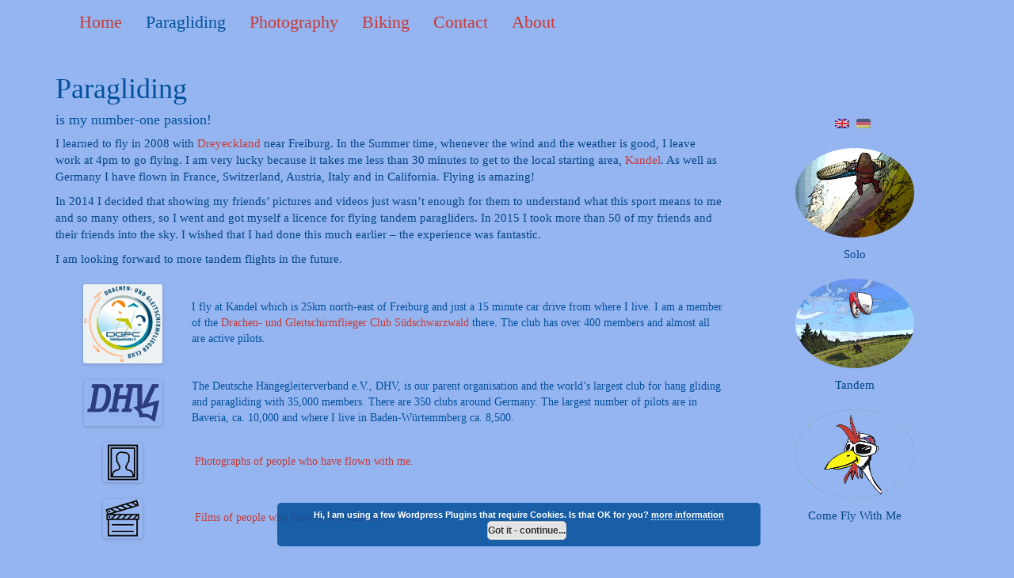

--- FILE ---
content_type: text/html; charset=UTF-8
request_url: http://www.booky-wooky.de/start-page/paragliding/
body_size: 9762
content:
<!DOCTYPE html>
<!--[if IE 7]>
<html class="ie ie7" lang="en-US" prefix="og: http://ogp.me/ns# fb: http://ogp.me/ns/fb# article: http://ogp.me/ns/article#">
<![endif]-->
<!--[if IE 8]>
<html class="ie ie8" lang="en-US" prefix="og: http://ogp.me/ns# fb: http://ogp.me/ns/fb# article: http://ogp.me/ns/article#">
<![endif]-->
<!--[if !(IE 7) | !(IE 8)  ]><!-->
<html lang="en-US" prefix="og: http://ogp.me/ns# fb: http://ogp.me/ns/fb# article: http://ogp.me/ns/article#">
<!--<![endif]-->
<head>
<meta charset="UTF-8" />
<meta name="viewport" content="width=device-width, initial-scale=1.0">
<link rel="profile" href="http://gmpg.org/xfn/11" />
<link rel="pingback" href="http://www.booky-wooky.de/xmlrpc.php" />
<title>Christian Booker Paragliding Freiburg</title>

<!-- SEO Ultimate (http://www.seodesignsolutions.com/wordpress-seo/) -->
	<meta name="description" content="Christian Booker paragliding in Freiburg  Christian Booker Gleitschirmfliegen bei Freiburg" />
	<meta property="og:type" content="article" />
	<meta property="og:title" content="Paragliding" />
	<meta property="og:description" content="Christian Booker paragliding in Freiburg  Christian Booker Gleitschirmfliegen bei Freiburg" />
	<meta property="og:url" content="http://www.booky-wooky.de/start-page/paragliding/" />
	<meta property="article:published_time" content="2016-01-13" />
	<meta property="article:modified_time" content="2016-04-21" />
	<meta property="og:site_name" content="Paragliding Freiburg" />
	<meta name="twitter:card" content="summary" />
<!-- /SEO Ultimate -->

<link rel='dns-prefetch' href='//www.google.com' />
<link rel='dns-prefetch' href='//s0.wp.com' />
<link rel='dns-prefetch' href='//ajax.googleapis.com' />
<link rel='dns-prefetch' href='//maxcdn.bootstrapcdn.com' />
<link rel='dns-prefetch' href='//s.w.org' />
<link rel="alternate" type="application/rss+xml" title="Paragliding Freiburg &raquo; Feed" href="http://www.booky-wooky.de/feed/" />
<link rel="alternate" type="application/rss+xml" title="Paragliding Freiburg &raquo; Comments Feed" href="http://www.booky-wooky.de/comments/feed/" />
		<script type="text/javascript">
			window._wpemojiSettings = {"baseUrl":"https:\/\/s.w.org\/images\/core\/emoji\/11.2.0\/72x72\/","ext":".png","svgUrl":"https:\/\/s.w.org\/images\/core\/emoji\/11.2.0\/svg\/","svgExt":".svg","source":{"concatemoji":"http:\/\/www.booky-wooky.de\/wp-includes\/js\/wp-emoji-release.min.js?ver=5.1.6"}};
			!function(a,b,c){function d(a,b){var c=String.fromCharCode;l.clearRect(0,0,k.width,k.height),l.fillText(c.apply(this,a),0,0);var d=k.toDataURL();l.clearRect(0,0,k.width,k.height),l.fillText(c.apply(this,b),0,0);var e=k.toDataURL();return d===e}function e(a){var b;if(!l||!l.fillText)return!1;switch(l.textBaseline="top",l.font="600 32px Arial",a){case"flag":return!(b=d([55356,56826,55356,56819],[55356,56826,8203,55356,56819]))&&(b=d([55356,57332,56128,56423,56128,56418,56128,56421,56128,56430,56128,56423,56128,56447],[55356,57332,8203,56128,56423,8203,56128,56418,8203,56128,56421,8203,56128,56430,8203,56128,56423,8203,56128,56447]),!b);case"emoji":return b=d([55358,56760,9792,65039],[55358,56760,8203,9792,65039]),!b}return!1}function f(a){var c=b.createElement("script");c.src=a,c.defer=c.type="text/javascript",b.getElementsByTagName("head")[0].appendChild(c)}var g,h,i,j,k=b.createElement("canvas"),l=k.getContext&&k.getContext("2d");for(j=Array("flag","emoji"),c.supports={everything:!0,everythingExceptFlag:!0},i=0;i<j.length;i++)c.supports[j[i]]=e(j[i]),c.supports.everything=c.supports.everything&&c.supports[j[i]],"flag"!==j[i]&&(c.supports.everythingExceptFlag=c.supports.everythingExceptFlag&&c.supports[j[i]]);c.supports.everythingExceptFlag=c.supports.everythingExceptFlag&&!c.supports.flag,c.DOMReady=!1,c.readyCallback=function(){c.DOMReady=!0},c.supports.everything||(h=function(){c.readyCallback()},b.addEventListener?(b.addEventListener("DOMContentLoaded",h,!1),a.addEventListener("load",h,!1)):(a.attachEvent("onload",h),b.attachEvent("onreadystatechange",function(){"complete"===b.readyState&&c.readyCallback()})),g=c.source||{},g.concatemoji?f(g.concatemoji):g.wpemoji&&g.twemoji&&(f(g.twemoji),f(g.wpemoji)))}(window,document,window._wpemojiSettings);
		</script>
		<style type="text/css">
img.wp-smiley,
img.emoji {
	display: inline !important;
	border: none !important;
	box-shadow: none !important;
	height: 1em !important;
	width: 1em !important;
	margin: 0 .07em !important;
	vertical-align: -0.1em !important;
	background: none !important;
	padding: 0 !important;
}
</style>
	<link rel='stylesheet' id='wp-block-library-css'  href='http://www.booky-wooky.de/wp-includes/css/dist/block-library/style.min.css?ver=5.1.6' type='text/css' media='all' />
<link rel='stylesheet' id='ccf-jquery-ui-css'  href='//ajax.googleapis.com/ajax/libs/jqueryui/1.8.2/themes/smoothness/jquery-ui.css?ver=5.1.6' type='text/css' media='all' />
<link rel='stylesheet' id='ccf-form-css'  href='http://www.booky-wooky.de/wp-content/plugins/custom-contact-forms/assets/build/css/form.min.css?ver=7.8.5' type='text/css' media='all' />
<link rel='stylesheet' id='cff-css'  href='http://www.booky-wooky.de/wp-content/plugins/custom-facebook-feed/css/cff-style.css?ver=2.16.1' type='text/css' media='all' />
<link rel='stylesheet' id='sb-font-awesome-css'  href='https://maxcdn.bootstrapcdn.com/font-awesome/4.7.0/css/font-awesome.min.css?ver=5.1.6' type='text/css' media='all' />
<link rel='stylesheet' id='responsive-lightbox-swipebox-css'  href='http://www.booky-wooky.de/wp-content/plugins/responsive-lightbox/assets/swipebox/swipebox.min.css?ver=2.2.3' type='text/css' media='all' />
<link rel='stylesheet' id='bootstrap-css'  href='http://www.booky-wooky.de/wp-content/themes/openstrap/css/bootstrap.css?ver=5.1.6' type='text/css' media='all' />
<link rel='stylesheet' id='bootstrap-custom-css'  href='http://www.booky-wooky.de/wp-content/themes/openstrap/css/custom.css?ver=5.1.6' type='text/css' media='all' />
<link rel='stylesheet' id='font-awesome-css'  href='http://www.booky-wooky.de/wp-content/themes/openstrap/css/font-awesome.min.css?ver=5.1.6' type='text/css' media='all' />
<!--[if lt IE 9]>
<link rel='stylesheet' id='openstrap-ie-css'  href='http://www.booky-wooky.de/wp-content/themes/openstrap/css/font-awesome-ie7.min.css?ver=5.1.6' type='text/css' media='all' />
<![endif]-->
<link rel='stylesheet' id='openstrap-style-css'  href='http://www.booky-wooky.de/wp-content/themes/openstrap/style.css?ver=5.1.6' type='text/css' media='all' />
<link rel='stylesheet' id='jetpack_css-css'  href='http://www.booky-wooky.de/wp-content/plugins/jetpack/css/jetpack.css?ver=5.1' type='text/css' media='all' />
<script type='text/javascript' src='http://www.booky-wooky.de/wp-includes/js/jquery/jquery.js?ver=1.12.4'></script>
<script type='text/javascript' src='http://www.booky-wooky.de/wp-includes/js/jquery/jquery-migrate.min.js?ver=1.4.1'></script>
<script type='text/javascript' src='http://www.booky-wooky.de/wp-includes/js/jquery/ui/core.min.js?ver=1.11.4'></script>
<script type='text/javascript' src='http://www.booky-wooky.de/wp-includes/js/jquery/ui/datepicker.min.js?ver=1.11.4'></script>
<script type='text/javascript'>
jQuery(document).ready(function(jQuery){jQuery.datepicker.setDefaults({"closeText":"Close","currentText":"Today","monthNames":["January","February","March","April","May","June","July","August","September","October","November","December"],"monthNamesShort":["Jan","Feb","Mar","Apr","May","Jun","Jul","Aug","Sep","Oct","Nov","Dec"],"nextText":"Next","prevText":"Previous","dayNames":["Sunday","Monday","Tuesday","Wednesday","Thursday","Friday","Saturday"],"dayNamesShort":["Sun","Mon","Tue","Wed","Thu","Fri","Sat"],"dayNamesMin":["S","M","T","W","T","F","S"],"dateFormat":"dd\/mm\/yy","firstDay":1,"isRTL":false});});
</script>
<script type='text/javascript' src='http://www.booky-wooky.de/wp-includes/js/underscore.min.js?ver=1.8.3'></script>
<script type='text/javascript'>
/* <![CDATA[ */
var ccfSettings = {"ajaxurl":"http:\/\/www.booky-wooky.de\/wp-admin\/admin-ajax.php","required":"This field is required.","date_required":"Date is required.","hour_required":"Hour is required.","minute_required":"Minute is required.","am-pm_required":"AM\/PM is required.","match":"Emails do not match.","email":"This is not a valid email address.","recaptcha":"Your reCAPTCHA response was incorrect.","recaptcha_theme":"light","phone":"This is not a valid phone number.","digits":"This phone number is not 10 digits","hour":"This is not a valid hour.","date":"This date is not valid.","minute":"This is not a valid minute.","fileExtension":"This is not an allowed file extension","fileSize":"This file is bigger than","unknown":"An unknown error occured.","website":"This is not a valid URL. URL's must start with http(s):\/\/"};
/* ]]> */
</script>
<script type='text/javascript' src='http://www.booky-wooky.de/wp-content/plugins/custom-contact-forms/assets/build/js/form.min.js?ver=7.8.5'></script>
<script type='text/javascript' src='http://www.booky-wooky.de/wp-content/plugins/responsive-lightbox/assets/swipebox/jquery.swipebox.min.js?ver=2.2.3'></script>
<script type='text/javascript' src='http://www.booky-wooky.de/wp-content/plugins/responsive-lightbox/assets/infinitescroll/infinite-scroll.pkgd.min.js?ver=5.1.6'></script>
<script type='text/javascript'>
/* <![CDATA[ */
var rlArgs = {"script":"swipebox","selector":"lightbox","customEvents":"","activeGalleries":"1","animation":"1","hideCloseButtonOnMobile":"0","removeBarsOnMobile":"0","hideBars":"1","hideBarsDelay":"5000","videoMaxWidth":"1080","useSVG":"1","loopAtEnd":"0","woocommerce_gallery":"0","ajaxurl":"http:\/\/www.booky-wooky.de\/wp-admin\/admin-ajax.php","nonce":"daa678c1c2"};
/* ]]> */
</script>
<script type='text/javascript' src='http://www.booky-wooky.de/wp-content/plugins/responsive-lightbox/js/front.js?ver=2.2.3'></script>
<link rel='https://api.w.org/' href='http://www.booky-wooky.de/wp-json/' />
<link rel="EditURI" type="application/rsd+xml" title="RSD" href="http://www.booky-wooky.de/xmlrpc.php?rsd" />
<link rel="wlwmanifest" type="application/wlwmanifest+xml" href="http://www.booky-wooky.de/wp-includes/wlwmanifest.xml" /> 
<meta name="generator" content="WordPress 5.1.6" />
<link rel="canonical" href="http://www.booky-wooky.de/start-page/paragliding/" />
<link rel='shortlink' href='http://www.booky-wooky.de/?p=11' />
<link rel="alternate" type="application/json+oembed" href="http://www.booky-wooky.de/wp-json/oembed/1.0/embed?url=http%3A%2F%2Fwww.booky-wooky.de%2Fstart-page%2Fparagliding%2F" />
<link rel="alternate" type="text/xml+oembed" href="http://www.booky-wooky.de/wp-json/oembed/1.0/embed?url=http%3A%2F%2Fwww.booky-wooky.de%2Fstart-page%2Fparagliding%2F&#038;format=xml" />
<meta name="google-site-verification" content="WkJBL9wBcgWTNYQV2-x5W9pTJaAwfITO1O1knJC0V94" /><meta name="generator" content="NextGEN Gallery v3.3.17" />
<meta name="generator" content="NextGEN Gallery Optimizer Basic v2.1.5" />
<style type="text/css">
.qtranxs_flag_en {background-image: url(http://www.booky-wooky.de/wp-content/plugins/qtranslate-x/flags/gb.png); background-repeat: no-repeat;}
.qtranxs_flag_de {background-image: url(http://www.booky-wooky.de/wp-content/plugins/qtranslate-x/flags/de.png); background-repeat: no-repeat;}
</style>
<link hreflang="en" href="http://www.booky-wooky.de/en/start-page/paragliding/" rel="alternate" />
<link hreflang="de" href="http://www.booky-wooky.de/de/start-page/paragliding/" rel="alternate" />
<link hreflang="x-default" href="http://www.booky-wooky.de/start-page/paragliding/" rel="alternate" />
<meta name="generator" content="qTranslate-X 3.4.6.8" />

<link rel='dns-prefetch' href='//jetpack.wordpress.com'>
<link rel='dns-prefetch' href='//s0.wp.com'>
<link rel='dns-prefetch' href='//s1.wp.com'>
<link rel='dns-prefetch' href='//s2.wp.com'>
<link rel='dns-prefetch' href='//public-api.wordpress.com'>
<link rel='dns-prefetch' href='//0.gravatar.com'>
<link rel='dns-prefetch' href='//1.gravatar.com'>
<link rel='dns-prefetch' href='//2.gravatar.com'>
<style type='text/css'>img#wpstats{display:none}</style><link rel="icon" href="http://www.booky-wooky.de/wp-content/uploads/2016/01/cropped-SiteLogoTransparent99x200-32x32.png" sizes="32x32" />
<link rel="icon" href="http://www.booky-wooky.de/wp-content/uploads/2016/01/cropped-SiteLogoTransparent99x200-192x192.png" sizes="192x192" />
<link rel="apple-touch-icon-precomposed" href="http://www.booky-wooky.de/wp-content/uploads/2016/01/cropped-SiteLogoTransparent99x200-180x180.png" />
<meta name="msapplication-TileImage" content="http://www.booky-wooky.de/wp-content/uploads/2016/01/cropped-SiteLogoTransparent99x200-270x270.png" />
	<style type="text/css"> 	
	@media (min-width: 768px) {
	/* Required to make menu appear on mouse hover. */
	ul.nav li.dropdown:hover > ul.dropdown-menu{
	display: block;    
	}

	ul.nav li.dropdown > ul.dropdown-menu li.dropdown-submenu:hover > ul.dropdown-menu {
	display: block;    
	}
	}
	</style>		
				<link rel="stylesheet" type="text/css" id="wp-custom-css" href="http://www.booky-wooky.de/?custom-css=bbba72606f" />
		<link rel='stylesheet' id='basecss-css'  href='http://www.booky-wooky.de/wp-content/plugins/eu-cookie-law/css/style.css?ver=5.1.6' type='text/css' media='all' />
<!--[if lte IE 8]>
<link rel='stylesheet' id='jetpack-carousel-ie8fix-css'  href='http://www.booky-wooky.de/wp-content/plugins/jetpack/modules/carousel/jetpack-carousel-ie8fix.css?ver=20121024' type='text/css' media='all' />
<![endif]-->
</head>

<body class="page-template page-template-page-templates page-template-content-sidebar page-template-page-templatescontent-sidebar-php page page-id-11 page-parent page-child parent-pageid-4 custom-background two-sidebars custom-background-empty single-author openstrap-custom-background">
	<div id="bodychild">
	<!-- Wrap all page content here -->  
	<div id="wrap">	
	
		
			<header class="site-header" role="banner">
		<div id="header-top">
			<div class="container hidden-xs">
				<div class="pull-left header-contact" id="header-top-container">
												
				</div>
				<div class="pull-right"  id="header-top-container">
					<div class="pull-right">
						<div class="pull-left">
												</div>
												
					</div>		
				</div>
			</div>			
		</div>	

		<div class="header-body">		
			<div class="container">
				 <div class="row logo-row">
				  <div class="col-md-4 pull-left">
										<h1 class="site-title"><a href="http://www.booky-wooky.de/" title="Paragliding Freiburg" rel="home">Paragliding Freiburg</a></h1>
					<small>Paragliding, Gleitschirmfliegen, Tandem, Freiburg, Christian Booker, BooyWooky</small>
										
				  </div>	  
				  <div class="col-md-8 hidden-xs">
					<div class="pull-right">
							
					</div>
				  </div>
				</div>
			</div>	
		</div>
	
	</header>
	
    <!-- Fixed navbar -->
    <div class="navbar navbar-inverse navbar-static-top" role="navigation">
      <div class="container">
        <div class="navbar-header">
          <button type="button" class="navbar-toggle" data-toggle="collapse" data-target=".navbar-collapse">
            <span class="icon-bar"></span>
            <span class="icon-bar"></span>
            <span class="icon-bar"></span>
          </button>
		  <!--
          <a class="navbar-brand visible-xs" href="http://www.booky-wooky.de/"><i class="icon-home"></i></a>
		  -->
				
        </div>
        <div class="navbar-collapse collapse">
		<ul id="menu-main-navigation" class="nav navbar-nav pull-left"><li id="menu-item-21" class="menu-item menu-item-type-post_type menu-item-object-page menu-item-home current-page-ancestor menu-item-21"><a href="http://www.booky-wooky.de/">Home</a></li>
<li id="menu-item-20" class="menu-item menu-item-type-post_type menu-item-object-page current-menu-item page_item page-item-11 current_page_item menu-item-20 active active"><a href="http://www.booky-wooky.de/start-page/paragliding/">Paragliding</a></li>
<li id="menu-item-58" class="menu-item menu-item-type-post_type menu-item-object-page menu-item-58"><a href="http://www.booky-wooky.de/start-page/photography/">Photography</a></li>
<li id="menu-item-57" class="menu-item menu-item-type-post_type menu-item-object-page menu-item-57"><a href="http://www.booky-wooky.de/start-page/biking/">Biking</a></li>
<li id="menu-item-126" class="menu-item menu-item-type-post_type menu-item-object-page menu-item-126"><a href="http://www.booky-wooky.de/start-page/contact/">Contact</a></li>
<li id="menu-item-174" class="menu-item menu-item-type-post_type menu-item-object-page menu-item-174"><a href="http://www.booky-wooky.de/start-page/about/">About</a></li>
</ul>	
		
				
							
        </div><!--/.nav-collapse -->
      </div>
    </div>

    <div class="container" id="main-container">
	<div class="row" id="main-row">



	<!-- Main Content -->	
	<div class="col-md-9" role="main">
						
				
<article id="post-11" class="post-11 page type-page status-publish hentry">
	<header class="entry-header">
		<h1 class="entry-title">Paragliding</h1>
	</header>

	<div class="entry-content">
		<h4>is my number-one passion!</h4>
<p>I learned to fly in 2008 with <a href="http://www.flugschule-dreyeckland.de/index.php/de/" target="_blank">Dreyeckland</a> near Freiburg. In the Summer time, whenever the wind and the weather is good, I leave work at 4pm to go flying. I am very lucky because it takes me less than 30 minutes to get to the local starting area, <a href="http://images.google.de/imgres?imgurl=https://upload.wikimedia.org/wikipedia/commons/thumb/c/c4/Kandel20070619.jpg/250px-Kandel20070619.jpg&amp;imgrefurl=https://en.wikipedia.org/wiki/Kandel_(mountain)&amp;h=188&amp;w=250&amp;tbnid=2JEKt9biDB0J2M:&amp;tbnh=150&amp;tbnw=200&amp;docid=zBXFI1RER_MbgM&amp;itg=1&amp;usg=__hXBqDz1PRgieNQZebJHcymzWKjA=" target="_blank">Kandel</a>. As well as Germany I have flown in France, Switzerland, Austria, Italy and in California. Flying is amazing!</p>
<p>In 2014 I decided that showing my friends&#8217; pictures and videos just wasn&#8217;t enough for them to understand what this sport means to me and so many others, so I went and got myself a licence for flying tandem paragliders. In 2015 I took more than 50 of my friends and their friends into the sky. I wished that I had done this much earlier &#8211; the experience was fantastic.</p>
<p>I am looking forward to more tandem flights in the future.</p>
<table cellpadding="2px">
<tbody>
<tr>
<td style="text-align: center;" width="20%"><a href="http://www.dgfc-suedschwarzwald.de/" target="_blank" rel="attachment wp-att-59"><img data-attachment-id="59" data-permalink="http://www.booky-wooky.de/start-page/paragliding/dgfc1/" data-orig-file="http://www.booky-wooky.de/wp-content/uploads/2016/01/DGFC1.gif" data-orig-size="156,154" data-comments-opened="1" data-image-meta="{&quot;aperture&quot;:&quot;0&quot;,&quot;credit&quot;:&quot;&quot;,&quot;camera&quot;:&quot;&quot;,&quot;caption&quot;:&quot;&quot;,&quot;created_timestamp&quot;:&quot;0&quot;,&quot;copyright&quot;:&quot;&quot;,&quot;focal_length&quot;:&quot;0&quot;,&quot;iso&quot;:&quot;0&quot;,&quot;shutter_speed&quot;:&quot;0&quot;,&quot;title&quot;:&quot;&quot;,&quot;orientation&quot;:&quot;0&quot;}" data-image-title="DGFC" data-image-description="" data-medium-file="http://www.booky-wooky.de/wp-content/uploads/2016/01/DGFC1.gif" data-large-file="http://www.booky-wooky.de/wp-content/uploads/2016/01/DGFC1.gif" class="wp-image-59 aligncenter" src="http://www.booky-wooky.de/wp-content/uploads/2016/01/DGFC1-150x150.gif" alt="DGFC" width="100" height="99" /></a></td>
<td width="80%">I fly at Kandel which is 25km north-east of Freiburg and just a 15 minute car drive from where I live. I am a member of the <a href="http://www.dgfc-suedschwarzwald.de/" target="_blank">Drachen- und Gleitschirmflieger Club Südschwarzwald</a> there. The club has over 400 members and almost all are active pilots.</td>
</tr>
<tr>
<td style="text-align: center;" width="20%"><a href="http://www.dhv.de/web/en" target="_blank" rel="attachment wp-att-60"><img data-attachment-id="60" data-permalink="http://www.booky-wooky.de/start-page/paragliding/dhv1/" data-orig-file="http://www.booky-wooky.de/wp-content/uploads/2016/01/DHV1-e1452767191718.png" data-orig-size="99,58" data-comments-opened="1" data-image-meta="{&quot;aperture&quot;:&quot;0&quot;,&quot;credit&quot;:&quot;&quot;,&quot;camera&quot;:&quot;&quot;,&quot;caption&quot;:&quot;&quot;,&quot;created_timestamp&quot;:&quot;0&quot;,&quot;copyright&quot;:&quot;&quot;,&quot;focal_length&quot;:&quot;0&quot;,&quot;iso&quot;:&quot;0&quot;,&quot;shutter_speed&quot;:&quot;0&quot;,&quot;title&quot;:&quot;&quot;,&quot;orientation&quot;:&quot;0&quot;}" data-image-title="DHV" data-image-description="" data-medium-file="http://www.booky-wooky.de/wp-content/uploads/2016/01/DHV1-300x175.png" data-large-file="http://www.booky-wooky.de/wp-content/uploads/2016/01/DHV1-e1452767191718.png" class="wp-image-60 size-full aligncenter" src="http://www.booky-wooky.de/wp-content/uploads/2016/01/DHV1-e1452767191718.png" alt="DHV" width="99" height="58" /></a></td>
<td width="80%">The Deutsche Hängegleiterverband e.V., DHV, is our parent organisation and the world&#8217;s largest club for hang gliding and paragliding with 35,000 members. There are 350 clubs around Germany. The largest number of pilots are in Baveria, ca. 10,000 and where I live in Baden-Würtemmberg ca. 8,500.</td>
</tr>
<tr>
<td style="text-align: center;" width="20%"><a href="http://www.booky-wooky.de/start-page/paragliding/tandem/people-who-have-flown-with-me/"><img data-attachment-id="1117" data-permalink="http://www.booky-wooky.de/start-page/paragliding/come-fly-with-me/people1/" data-orig-file="http://www.booky-wooky.de/wp-content/uploads/2016/01/People1.png" data-orig-size="50,50" data-comments-opened="1" data-image-meta="{&quot;aperture&quot;:&quot;0&quot;,&quot;credit&quot;:&quot;&quot;,&quot;camera&quot;:&quot;&quot;,&quot;caption&quot;:&quot;&quot;,&quot;created_timestamp&quot;:&quot;0&quot;,&quot;copyright&quot;:&quot;&quot;,&quot;focal_length&quot;:&quot;0&quot;,&quot;iso&quot;:&quot;0&quot;,&quot;shutter_speed&quot;:&quot;0&quot;,&quot;title&quot;:&quot;&quot;,&quot;orientation&quot;:&quot;0&quot;}" data-image-title="People1" data-image-description="" data-medium-file="http://www.booky-wooky.de/wp-content/uploads/2016/01/People1.png" data-large-file="http://www.booky-wooky.de/wp-content/uploads/2016/01/People1.png" class="aligncenter wp-image-1117 size-full" src="http://www.booky-wooky.de/wp-content/uploads/2016/01/People1.png" alt="People" width="50" height="50" /></a></td>
<td width="80%"><a href="http://www.booky-wooky.de/start-page/paragliding/tandem/people-who-have-flown-with-me/"> Photographs of people who have flown with me.</a></td>
</tr>
<tr>
<td style="text-align: center;" width="20%"><a href="http://www.booky-wooky.de/start-page/paragliding/tandem/people-who-have-flown-with-me-films/"><img data-attachment-id="1121" data-permalink="http://www.booky-wooky.de/start-page/paragliding/come-fly-with-me/film2/" data-orig-file="http://www.booky-wooky.de/wp-content/uploads/2016/01/Film2.png" data-orig-size="50,50" data-comments-opened="1" data-image-meta="{&quot;aperture&quot;:&quot;0&quot;,&quot;credit&quot;:&quot;&quot;,&quot;camera&quot;:&quot;&quot;,&quot;caption&quot;:&quot;&quot;,&quot;created_timestamp&quot;:&quot;0&quot;,&quot;copyright&quot;:&quot;&quot;,&quot;focal_length&quot;:&quot;0&quot;,&quot;iso&quot;:&quot;0&quot;,&quot;shutter_speed&quot;:&quot;0&quot;,&quot;title&quot;:&quot;&quot;,&quot;orientation&quot;:&quot;0&quot;}" data-image-title="Film2" data-image-description="" data-medium-file="http://www.booky-wooky.de/wp-content/uploads/2016/01/Film2.png" data-large-file="http://www.booky-wooky.de/wp-content/uploads/2016/01/Film2.png" class="aligncenter wp-image-1121 size-full" src="http://www.booky-wooky.de/wp-content/uploads/2016/01/Film2.png" alt="Films" width="50" height="50" /></a></td>
<td width="80%"><a href="http://www.booky-wooky.de/start-page/paragliding/tandem/people-who-have-flown-with-me-films/"> Films of people who have flown with me.</a></td>
</tr>
</tbody>
</table>
<p>&nbsp;</p>
<p>&nbsp;</p>
			</div><!-- .entry-content -->
	<footer class="entry-meta">
			</footer><!-- .entry-meta -->
</article><!-- #post -->
				
<div id="comments" class="comments-area">

			
	
	
	
</div><!-- #comments .comments-area -->								
						
		</div>	
	<!-- End Main Content -->	
<!-- Sidebar -->
<div class="col-md-3 sidebar-right">	
<style type="text/css">
.qtranxs_widget ul { margin: 0; }
.qtranxs_widget ul li
{
display: inline; /* horizontal list, use "list-item" or other appropriate value for vertical list */
list-style-type: none; /* use "initial" or other to enable bullets */
margin: 0 5px 0 0; /* adjust spacing between items */
opacity: 0.5;
-o-transition: 1s ease opacity;
-moz-transition: 1s ease opacity;
-webkit-transition: 1s ease opacity;
transition: 1s ease opacity;
}
/* .qtranxs_widget ul li span { margin: 0 5px 0 0; } */ /* other way to control spacing */
.qtranxs_widget ul li.active { opacity: 0.8; }
.qtranxs_widget ul li:hover { opacity: 1; }
.qtranxs_widget img { box-shadow: none; vertical-align: middle; display: initial; }
.qtranxs_flag { height:12px; width:18px; display:block; }
.qtranxs_flag_and_text { padding-left:20px; }
.qtranxs_flag span { display:none; }
</style>
<div id="qtranslate-8" class="widget qtranxs_widget">
<ul class="language-chooser language-chooser-image qtranxs_language_chooser" id="qtranslate-8-chooser">
<li class="lang-en active"><a href="http://www.booky-wooky.de/en/start-page/paragliding/" hreflang="en" title="English (en)" class="qtranxs_image qtranxs_image_en"><img src="http://www.booky-wooky.de/wp-content/plugins/qtranslate-x/flags/gb.png" alt="English (en)" /><span style="display:none">English</span></a></li>
<li class="lang-de"><a href="http://www.booky-wooky.de/de/start-page/paragliding/" hreflang="de" title="Deutsch (de)" class="qtranxs_image qtranxs_image_de"><img src="http://www.booky-wooky.de/wp-content/plugins/qtranslate-x/flags/de.png" alt="Deutsch (de)" /><span style="display:none">Deutsch</span></a></li>
</ul><div class="qtranxs_widget_end"></div>
</div><div id="widget-front-page-text-8" class="widget front-page-text"><div class="frontpage-widget-inner-text text-center"><a href="http://www.booky-wooky.de/start-page/paragliding/solo/"><img width="150" height="113" src="http://www.booky-wooky.de/wp-content/uploads/2016/01/ParaglidingSolo_PaperCam_ElipseTN.png" class="attachment-medium size-medium" alt="" data-attachment-id="91" data-permalink="http://www.booky-wooky.de/paraglidingsolo_papercam_elipsetn/" data-orig-file="http://www.booky-wooky.de/wp-content/uploads/2016/01/ParaglidingSolo_PaperCam_ElipseTN.png" data-orig-size="150,113" data-comments-opened="1" data-image-meta="{&quot;aperture&quot;:&quot;0&quot;,&quot;credit&quot;:&quot;&quot;,&quot;camera&quot;:&quot;&quot;,&quot;caption&quot;:&quot;&quot;,&quot;created_timestamp&quot;:&quot;0&quot;,&quot;copyright&quot;:&quot;&quot;,&quot;focal_length&quot;:&quot;0&quot;,&quot;iso&quot;:&quot;0&quot;,&quot;shutter_speed&quot;:&quot;0&quot;,&quot;title&quot;:&quot;&quot;,&quot;orientation&quot;:&quot;0&quot;}" data-image-title="Solo Paragliding" data-image-description="" data-medium-file="http://www.booky-wooky.de/wp-content/uploads/2016/01/ParaglidingSolo_PaperCam_ElipseTN.png" data-large-file="http://www.booky-wooky.de/wp-content/uploads/2016/01/ParaglidingSolo_PaperCam_ElipseTN.png" /></a><p>Solo</p></div></div><div id="widget-front-page-text-9" class="widget front-page-text"><div class="frontpage-widget-inner-text text-center"><a href="http://www.booky-wooky.de/start-page/paragliding/tandem/"><img width="150" height="113" src="http://www.booky-wooky.de/wp-content/uploads/2016/01/ParaglidingTandemTakeOff_Papercam_ElipseTN.png" class="attachment-medium size-medium" alt="" data-attachment-id="92" data-permalink="http://www.booky-wooky.de/paraglidingtandemtakeoff_papercam_elipsetn/" data-orig-file="http://www.booky-wooky.de/wp-content/uploads/2016/01/ParaglidingTandemTakeOff_Papercam_ElipseTN.png" data-orig-size="150,113" data-comments-opened="1" data-image-meta="{&quot;aperture&quot;:&quot;0&quot;,&quot;credit&quot;:&quot;&quot;,&quot;camera&quot;:&quot;&quot;,&quot;caption&quot;:&quot;&quot;,&quot;created_timestamp&quot;:&quot;0&quot;,&quot;copyright&quot;:&quot;&quot;,&quot;focal_length&quot;:&quot;0&quot;,&quot;iso&quot;:&quot;0&quot;,&quot;shutter_speed&quot;:&quot;0&quot;,&quot;title&quot;:&quot;&quot;,&quot;orientation&quot;:&quot;0&quot;}" data-image-title="Tandem Paragliding" data-image-description="" data-medium-file="http://www.booky-wooky.de/wp-content/uploads/2016/01/ParaglidingTandemTakeOff_Papercam_ElipseTN.png" data-large-file="http://www.booky-wooky.de/wp-content/uploads/2016/01/ParaglidingTandemTakeOff_Papercam_ElipseTN.png" /></a><p>Tandem</p></div></div><div id="widget-front-page-text-10" class="widget front-page-text"><div class="frontpage-widget-inner-text text-center"><a href="http://www.booky-wooky.de/start-page/paragliding/come-fly-with-me/"><img width="150" height="112" src="http://www.booky-wooky.de/wp-content/uploads/2016/01/BokyWookyLogo_E_150x113.png" class="attachment-medium size-medium" alt="" data-attachment-id="93" data-permalink="http://www.booky-wooky.de/bokywookylogo_e_150x113/" data-orig-file="http://www.booky-wooky.de/wp-content/uploads/2016/01/BokyWookyLogo_E_150x113.png" data-orig-size="150,112" data-comments-opened="1" data-image-meta="{&quot;aperture&quot;:&quot;0&quot;,&quot;credit&quot;:&quot;&quot;,&quot;camera&quot;:&quot;&quot;,&quot;caption&quot;:&quot;&quot;,&quot;created_timestamp&quot;:&quot;0&quot;,&quot;copyright&quot;:&quot;&quot;,&quot;focal_length&quot;:&quot;0&quot;,&quot;iso&quot;:&quot;0&quot;,&quot;shutter_speed&quot;:&quot;0&quot;,&quot;title&quot;:&quot;&quot;,&quot;orientation&quot;:&quot;0&quot;}" data-image-title="Paragliding Come Fly With Me" data-image-description="" data-medium-file="http://www.booky-wooky.de/wp-content/uploads/2016/01/BokyWookyLogo_E_150x113.png" data-large-file="http://www.booky-wooky.de/wp-content/uploads/2016/01/BokyWookyLogo_E_150x113.png" /></a><p>Come Fly With Me</p></div></div>	
</div>
<!-- End Sidebar -->	
<script type='text/javascript'>
	var _gaq = _gaq || [];
	_gaq.push(['_setAccount', 'UA-73220918-1']);
_gaq.push(['_trackPageview']);

	(function() {
		var ga = document.createElement('script'); ga.type = 'text/javascript'; ga.async = true;
		ga.src = ('https:' == document.location.protocol ? 'https://ssl' : 'http://www') + '.google-analytics.com/ga.js';
		var s = document.getElementsByTagName('script')[0]; s.parentNode.insertBefore(ga, s);
	})();
</script>
</div> <!-- #main-row-->
</div> <!-- .container #main-container-->
</div> <!-- #wrap -->

<footer>
		
<div id="footer">
  <div class="container footer-nav ">	
	<div class="pull-left">
	<ul id="menu-main-navigation-1" class="list-inline"><li class="menu-item menu-item-type-post_type menu-item-object-page menu-item-home current-page-ancestor menu-item-21"><a href="http://www.booky-wooky.de/">Home</a></li>
<li class="menu-item menu-item-type-post_type menu-item-object-page current-menu-item page_item page-item-11 current_page_item menu-item-20 active"><a href="http://www.booky-wooky.de/start-page/paragliding/" aria-current="page">Paragliding</a></li>
<li class="menu-item menu-item-type-post_type menu-item-object-page menu-item-58"><a href="http://www.booky-wooky.de/start-page/photography/">Photography</a></li>
<li class="menu-item menu-item-type-post_type menu-item-object-page menu-item-57"><a href="http://www.booky-wooky.de/start-page/biking/">Biking</a></li>
<li class="menu-item menu-item-type-post_type menu-item-object-page menu-item-126"><a href="http://www.booky-wooky.de/start-page/contact/">Contact</a></li>
<li class="menu-item menu-item-type-post_type menu-item-object-page menu-item-174"><a href="http://www.booky-wooky.de/start-page/about/">About</a></li>
</ul>	</div>	

	<div class="pull-right hidden-xs">
	<p class="text-muted credit">BookyWooky © All rights reserved. <span class="brand-note"> | Design by <a href="http://www.opencodez.com/" target="_blank">Opencodez Themes</a></span> </p>
	</div> 	
  </div>
</div>
</footer> 
</div> <!-- #bodychild -->
<!-- ngg_resource_manager_marker --><script type='text/javascript' src='//www.google.com/recaptcha/api.js?ver=7.8.5&#038;onload=ccfRecaptchaOnload&#038;render=explicit'></script>
<script type='text/javascript' src='http://www.booky-wooky.de/wp-content/plugins/custom-facebook-feed/js/cff-scripts.js?ver=2.16.1'></script>
<script type='text/javascript' src='https://s0.wp.com/wp-content/js/devicepx-jetpack.js?ver=202605'></script>
<script type='text/javascript' src='http://www.booky-wooky.de/wp-includes/js/backbone.min.js?ver=1.2.3'></script>
<script type='text/javascript'>
/* <![CDATA[ */
var WP_API_Settings = {"root":"http:\/\/www.booky-wooky.de\/wp-json\/","nonce":"7657335ece"};
/* ]]> */
</script>
<script type='text/javascript' src='http://www.booky-wooky.de/wp-content/plugins/custom-contact-forms/wp-api/wp-api.js?ver=1.2'></script>
<script type='text/javascript' src='http://www.booky-wooky.de/wp-content/themes/openstrap/js/bootstrap.min.js?ver=3.0.0'></script>
<script type='text/javascript' src='http://www.booky-wooky.de/wp-includes/js/wp-embed.min.js?ver=5.1.6'></script>
<script type='text/javascript'>
/* <![CDATA[ */
var eucookielaw_data = {"euCookieSet":"","autoBlock":"0","expireTimer":"0","scrollConsent":"0","networkShareURL":"","isCookiePage":"","isRefererWebsite":""};
/* ]]> */
</script>
<script type='text/javascript' src='http://www.booky-wooky.de/wp-content/plugins/eu-cookie-law/js/scripts.js?ver=3.1.5'></script>
<script type='text/javascript' src='http://www.booky-wooky.de/wp-content/plugins/jetpack/_inc/spin.js?ver=1.3'></script>
<script type='text/javascript' src='http://www.booky-wooky.de/wp-content/plugins/jetpack/_inc/jquery.spin.js?ver=1.3'></script>
<script type='text/javascript'>
/* <![CDATA[ */
var jetpackCarouselStrings = {"widths":[370,700,1000,1200,1400,2000],"is_logged_in":"","lang":"en","ajaxurl":"http:\/\/www.booky-wooky.de\/wp-admin\/admin-ajax.php","nonce":"32dab52dc8","display_exif":"1","display_geo":"1","single_image_gallery":"1","single_image_gallery_media_file":"","background_color":"black","comment":"Comment","post_comment":"Post Comment","write_comment":"Write a Comment...","loading_comments":"Loading Comments...","download_original":"View full size <span class=\"photo-size\">{0}<span class=\"photo-size-times\">\u00d7<\/span>{1}<\/span>","no_comment_text":"Please be sure to submit some text with your comment.","no_comment_email":"Please provide an email address to comment.","no_comment_author":"Please provide your name to comment.","comment_post_error":"Sorry, but there was an error posting your comment. Please try again later.","comment_approved":"Your comment was approved.","comment_unapproved":"Your comment is in moderation.","camera":"Camera","aperture":"Aperture","shutter_speed":"Shutter Speed","focal_length":"Focal Length","copyright":"Copyright","comment_registration":"0","require_name_email":"0","login_url":"http:\/\/www.booky-wooky.de\/wp-login.php?redirect_to=http%3A%2F%2Fwww.booky-wooky.de%2Fstart-page%2Fparagliding%2F","blog_id":"1","meta_data":["camera","aperture","shutter_speed","focal_length","copyright"],"local_comments_commenting_as":"<fieldset><label for=\"email\">Email<\/label> <input type=\"text\" name=\"email\" class=\"jp-carousel-comment-form-field jp-carousel-comment-form-text-field\" id=\"jp-carousel-comment-form-email-field\" \/><\/fieldset><fieldset><label for=\"author\">Name<\/label> <input type=\"text\" name=\"author\" class=\"jp-carousel-comment-form-field jp-carousel-comment-form-text-field\" id=\"jp-carousel-comment-form-author-field\" \/><\/fieldset><fieldset><label for=\"url\">Website<\/label> <input type=\"text\" name=\"url\" class=\"jp-carousel-comment-form-field jp-carousel-comment-form-text-field\" id=\"jp-carousel-comment-form-url-field\" \/><\/fieldset>"};
/* ]]> */
</script>
<script type='text/javascript' src='http://www.booky-wooky.de/wp-content/plugins/jetpack/modules/carousel/jetpack-carousel.js?ver=20170209'></script>
<!-- Custom Facebook Feed JS -->
<script type="text/javascript">
var cfflinkhashtags = "true";
</script>
<div id="su-footer-links" style="text-align: center;"></div>	<!-- HTML5 shim and Respond.js IE8 support of HTML5 elements and media queries -->
	<!--[if lt IE 9]>
	<script src="http://www.booky-wooky.de/wp-content/themes/openstrap/assets/js/html5shiv.js" type="text/javascript"></script>
	<script src="http://www.booky-wooky.de/wp-content/themes/openstrap/assets/js/respond.min.js" type="text/javascript"></script>
	<![endif]-->
	<!-- Bootstrap 3 dont have core support to multilevel menu, we need this JS to implement that -->
	<script src="http://www.booky-wooky.de/wp-content/themes/openstrap/js/theme-menu.js" type="text/javascript"></script>
	<script type='text/javascript'>
		jQuery.noConflict();
	</script>	
	<script type='text/javascript' src='https://stats.wp.com/e-202605.js' async defer></script>
<script type='text/javascript'>
	_stq = window._stq || [];
	_stq.push([ 'view', {v:'ext',j:'1:5.1',blog:'105275028',post:'11',tz:'-1',srv:'www.booky-wooky.de'} ]);
	_stq.push([ 'clickTrackerInit', '105275028', '11' ]);
</script>
<!-- Eu Cookie Law 3.1.5 --><div class="pea_cook_wrapper pea_cook_bottomcenter" style="color:#ffffff;background:rgb(4,81,155);background: rgba(4,81,155,0.85);"><p>Hi, I am using a few Wordpress Plugins that require Cookies. Is that OK for you? <a style="color:#ffffff;" href="#" id="fom">more information</a> <button id="pea_cook_btn" class="pea_cook_btn">Got it - continue...</button></p></div><div class="pea_cook_more_info_popover"><div class="pea_cook_more_info_popover_inner" style="color:#ffffff;background-color: rgba(4,81,155,0.9);"><p>The cookie settings on this website are set to "allow cookies" to give you the best browsing experience possible. If you continue to use this website without changing your cookie settings or you click "Got it - continue..." below then you are consenting to this. Thanks</p><p><a style="color:#ffffff;" href="#" id="pea_close">Close</a></p></div></div></body>
</html>


--- FILE ---
content_type: text/css
request_url: http://www.booky-wooky.de/wp-content/themes/openstrap/css/custom.css?ver=5.1.6
body_size: 315
content:
/* Add any theme specific customization here if you need on top of bootstrap.css */

/* Submit Button in Comment as per theme color */
input:hover[type="submit"]{
color: #ffffff;
background-color: #b83c11;
border-color: #a5360f;
}

input[type="submit"] {
color: #ffffff;
background-color: #dd4814;
border-color: #dd4814;
}

#header-top {
	background-color: #333;		
	border-bottom: 1px solid #444;
}

#header-top a {
color: #fff;
}

#header-top a:hover, a:focus {
color: #dd4814;
}

.popular-posts ul li:before, .widget_categories ul li:before, .widget_recent_entries ul li:before {
color: #dd4814;
}

--- FILE ---
content_type: text/css;charset=UTF-8
request_url: http://www.booky-wooky.de/?custom-css=bbba72606f
body_size: 1777
content:
@import  """"""""https://fonts.googleapis.com/css?family=Finger+Paint"""""""";

/* Theme customization starts here --------------------------------------------- */
/* Colors:
  Post card blue:		#95b5f1
	Beak yellow		    #fbf312
					    			rgb(251, 243, 18)
	Feathers red	    #c73a37
					    			rgb(199, 58, 55)
  Text colour:      #04519b Gradient blue like from the Openstrap them nav-bar
                    #044687
                    #033769
*/
/* Cookie banner */
body > div.pea_cook_wrapper.pea_cook_bottomcenter > p, body > div.pea_cook_more_info_popover > div > p:nth-child(1) {
	color: white;
}

/* Social Media / Like*/
/* Language selector */
#qtranslate-8-chooser {
	text-align: center;
}

#wrap > header > div.header-body > div > div > div.col-md-8.hidden-xs {
	position: relative;
	top: 30px;
	left: -105px;
	z-index: 1000;
}

/* Hide the header container and the name of the theme creators */
.brand-note {
	display: none;
}

/* Main nav bar, Main body, Footer, Extended footer ------------------------------*/
#wrap > div.navbar.navbar-inverse.navbar-static-top, #main-row, #footer > div, #extended-footer {
	position: relative;
	top: -60px;
}

/* The primary navigation area (maybe other menus, too)  --------------------------*/
#wrap > div.navbar.navbar-inverse.navbar-static-top {
	border-radius: 0;
}

.navbar-inverse {
	background: rgba(4,81,155,0);
	border-style: solid;
	border: whitesmoke;
	font-size: 1.6em;
}

.navbar-inverse .navbar-nav > li > a {
	color: #c73a37;
	font-weight: 500;
/* text-shadow: 0px 1px 1px #eee; */
}

.navbar-inverse .navbar-nav > .active > a, .navbar-inverse .navbar-nav > .active > a:hover, .navbar-inverse .navbar-nav > .active > a:focus {
	background: none;
	color: #04519b;
/* Blue */
}

.navbar-inverse .navbar-nav > li > a:hover, .navbar-inverse .navbar-nav > li > a:hover, .navbar-inverse .navbar-nav > li > a:focus {
/* Beak yellow */
	color: #fbf312;
	background: none;
}

.navbar-inverse .navbar-nav > .active > a, .navbar-inverse .navbar-nav > .active > a:hover, .navbar-inverse .navbar-nav > .active > a:focus {
/* Blue */
	color: #04519b;
}

/* Right side bar ---------------------------------------------- ----------------*/
#main-row > div.col-md-3.sidebar-right, #main-row > div.col-md-4.sidebar-right {
	margin-top: 5em;
}

#widget-front-page-text-8 > div > a > img, #widget-front-page-text-9 > div > a > img, #widget-front-page-text-10 > div > a > img {
	margin-bottom: .8em;
}

/* The comments box -------------------------------------------------------------*/
#comments {
	display: none;
}

/* General settings ------------------------------------------------------------ */
body, #bodychild, #header-top, h1, h2, h3, h4, h5, h6, .widget-title {
	font-family: "Finger Paint";
	color: #04519b;
	text-transform: none;
}

p {
	color: #044687;
}

body, #bodychid, #header-top, #wrap, #extended-footer, #footer, #bodychild > footer {
	background-color: #95b5f1;
}

#header-top {
	border-bottom: none;
	font-size: 1em;
}

/* Logo Header and Language Selector -------------------------------------------- */
#wrap > header > div.header-body {
	height: 40px;
}

#wrap > header > div.header-body > div > div {
	height: 40px;
}

/* The site logo (this takes up too much space) */
#wrap > header > div.header-body > div > div > div.col-md-4.pull-left {
	display: none;
}

/* The box containing the language selectors */
#wrap > header > div.header-body > div > div > div.col-md-8.hidden-xs {
	width: 100%;
}

/* Blurb ------------------------------------------------------------------------ */
#main-row > div.col-md-12 > div > div {
	width: 850px;
}

#main-row > div.col-md-12 > div {
	padding-bottom: 30px;
}

#main-row > div.col-md-12 > div > div > p.lead > img {
	padding-right: 50px;
}

/* The ladybird icon */
hr.style-eight, hr.style-eight:after {
	display: none;
}

/* Links in the paragraph text */
a {
	color: #c73a37;
}

a:visited {
	color: #c73a37;
	text-decoration: underline;
}

a:hover {
	color: #fbf312;
/* Beak yellow */
	text-decoration: none;
}

a:active {
	color: hotpink;
}

/* Contact page and Come Fly With Me ----------------------------------------------------------- */
#main-row > div {
	font-size: 1em;
	font-style: normal;
}

/* Labels and extry boxes*/
#g124-name, #g124-email, #contact-form-comment-g124-message, #g124-erforderlich, #contact-form-comment-g124-nachricht, #g42-name, #g42-email, #g42-telefon, #contact-form-comment-g42-comment, #g42-telefone, #g42-telephone, #contact-form-comment-g42-message, #contact-form-comment-g42-nachricht {
	border: solid;
	border-width: 1px;
	border-color: #04519b;
	background-color: #95b5f1;
	font-size: 1.2em;
	color: #033769;
}

/* Required text */
#contact-form-124 > form > div > label > span, #contact-form-42 > form > div > label > span {
	font-size: .8em;
	color: #033769;
}

/* Submit button*/
#contact-form-124 > form > p > input.pushbutton-wide, #contact-form-42 > form > p > input.pushbutton-wide {
	background-color: rgba(149,200,241,0);
	border: 2px outset buttontext;
	border-color: #95b5f1;
	color: #c73a37;
}